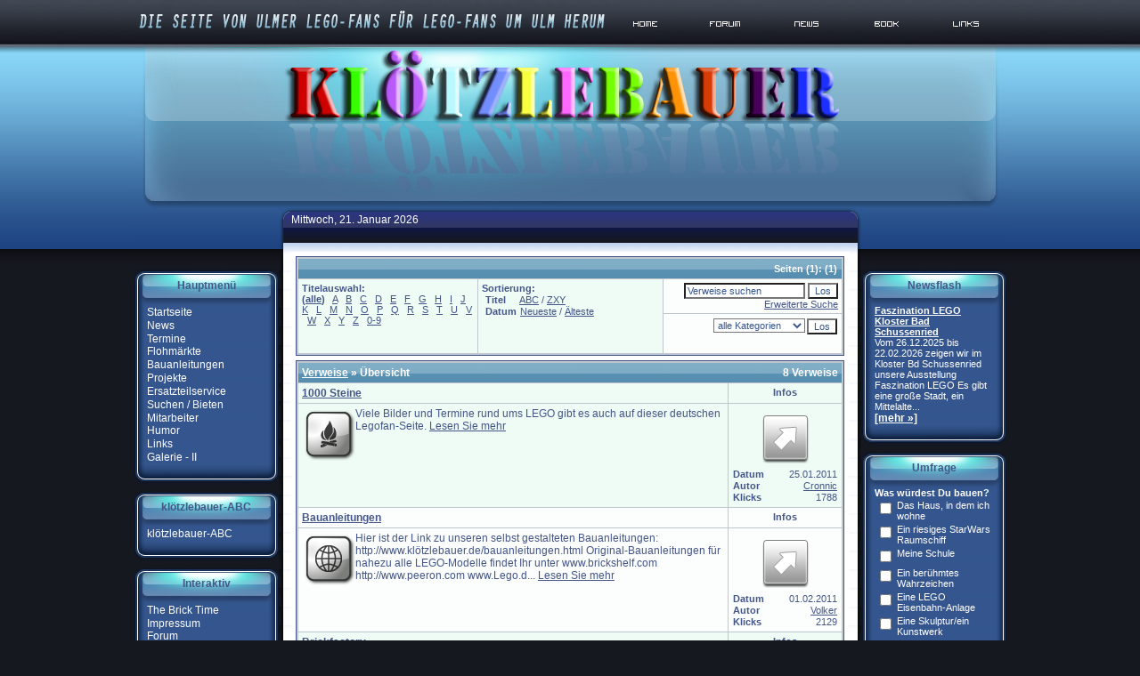

--- FILE ---
content_type: text/html; charset=utf-8
request_url: http://www.xn--kltzlebauer-sfb.de/phpkit/include.php?path=contentarchive&type=3&catid=0&letter=&entries=0&searchtext=&order=title
body_size: 6567
content:
<!DOCTYPE html PUBLIC "-//W3C//DTD XHTML 1.0 Transitional//EN" "http://www.w3.org/TR/xhtml1/DTD/xhtml1-transitional.dtd">
<html xmlns="http://www.w3.org/1999/xhtml">

<head>
<meta http-equiv="content-type" content="text/html; charset=utf-8" />
<meta http-equiv="content-language" content="de-DE" />
<title>Linkarchiv</title>
<meta name="siteurl" content="http://www.kl&ouml;tzlebauer.de/phpkit" />
<meta name="author" content="Volker Beker" />
<meta name="author email" content="kloetzlebauer@gmx.de" />
<meta name="keywords" content="lego, ulm, volker beker, nabada, flohmarkt, modellbau, brick, ausstellung, gaen&szlig;len, neu-ulm, fischerstechen, rathaus, beker, legomodell, Messe, bunte Steine, Kl&ouml;tzle, flohmarkttermine, flohmarkt-termine, modelle, LEGOLAND, kl&ouml;tzlebauer, kloetzlebauer, faszination LEGO, SSG, Schloss, Baden-W&uuml;rttemberg," />
<meta name="robots" content="all" />
<meta name="robots-revisit" content="2 weeks" />
<link rel="shortcut icon" href="fx/phpkit.ico" type="image/x-icon" />
<meta name="generator" content="PHPKIT WCMS - Web Content Managment System - mxbyte GbR copyright 2002-2012" />
<meta name="date" content="Wed, 21 Jan 2026 21:47:40 GMT" />

<link rel="alternate" href="http://www.klötzlebauer.de/phpkit/include.php?path=rss&amp;mode=contents" title="Inhalts-Feed" type="application/rss+xml" />
<link rel="alternate" href="http://www.klötzlebauer.de/phpkit/include.php?path=rss&amp;mode=articles" title="Artikel-Feed" type="application/rss+xml" />
<link rel="alternate" href="http://www.klötzlebauer.de/phpkit/include.php?path=rss&amp;mode=links" title="Verweis-Feed" type="application/rss+xml" />
<link rel="alternate" href="http://www.klötzlebauer.de/phpkit/include.php?path=rss&amp;mode=downloads" title="Dowloads-Feed" type="application/rss+xml" />
<link rel="alternate" href="http://www.klötzlebauer.de/phpkit/include.php?path=rss&amp;mode=forums" title="Foren-Feed" type="application/rss+xml" />

<link rel="stylesheet" href="include.php?fx=style&amp;id=14" type="text/css" />



<script type="text/javascript" src="images/style/LCL_Style_Blue_Clearlight/header_fx.js"></script>
   <script type="text/javascript">
    <!--
	 JSFX.Rollover("home", "images/style/LCL_Style_Blue_Clearlight/home_on.jpg");
	 JSFX.Rollover("board","images/style/LCL_Style_Blue_Clearlight/board_on.jpg");
	 JSFX.Rollover("news", "images/style/LCL_Style_Blue_Clearlight/news_on.jpg");
	 JSFX.Rollover("book", "images/style/LCL_Style_Blue_Clearlight/book_on.jpg");
	 JSFX.Rollover("links","images/style/LCL_Style_Blue_Clearlight/links_on.jpg");
    //-->
   </script>
</head>
<body>
<div id="pkbody">
	<a id="head"></a>
	<div id="pkouterpage">
		<div id="pkpageheader"></div>
		<div id="pkpagedecoration">
			<div id="pkpage">

                          <!--############ HEADER CODE START ################-->
                          <table cellpadding="0" cellspacing="0" width="100%">
                           <tr>
                            <td><img src="images/style/LCL_Style_Blue_Clearlight/header_slogan.jpg" style="width:535px;height:53px;border:0px" alt="x" /></td>
                            <td style="background: url(images/style/LCL_Style_Blue_Clearlight/home_off.jpg);width:87px;height:53px;border:0px">
                             <a href="?path=start" title="Zur&uuml;ck zur Startseite" onmouseover="JSFX.fadeIn('home')" onmouseout="JSFX.fadeOut('home')" ><img name="home" class="imgFader" src="images/style/LCL_Style_Blue_Clearlight/home_off.jpg" border="0" alt="x" /></a>
                            </td>
                            <td style="background: url(images/style/LCL_Style_Blue_Clearlight/board_off.jpg);width:90px;height:53px;border:0px">
                             <a href="?path=forumsdisplay" title="Unser Diskussions Board" onmouseover="JSFX.fadeIn('board')" onmouseout="JSFX.fadeOut('board')"><img name="board" class="imgFader" src="images/style/LCL_Style_Blue_Clearlight/board_off.jpg" border="0" alt="x" /></a>
                            </td>
                            <td style="background: url(images/style/LCL_Style_Blue_Clearlight/news_off.jpg);width:90px;height:53px;border:0px">
                             <a href="?path=news" title="Topnews unserer Seite" onmouseover="JSFX.fadeIn('news')" onmouseout="JSFX.fadeOut('news')"><img name="news" class="imgFader" src="images/style/LCL_Style_Blue_Clearlight/news_off.jpg" border="0" alt="x" /></a>
                            </td>
                            <td style="background: url(images/style/LCL_Style_Blue_Clearlight/book_off.jpg);width:90px;height:53px;border:0px">
                             <a href="?path=guestbook" title="Besuchen Sie unser G&auml;stebuch" onmouseover="JSFX.fadeIn('book')" onmouseout="JSFX.fadeOut('book')"><img name="book" class="imgFader" src="images/style/LCL_Style_Blue_Clearlight/book_off.jpg" border="0" alt="x" /></a>
                            </td>
                            <td style="background: url(images/style/LCL_Style_Blue_Clearlight/links_off.jpg);width:88px;height:53px;border:0px">
                             <a href="?path=contentarchive&amp;type=3" title="&Uuml;bersicht unserer Partner" onmouseover="JSFX.fadeIn('links')" onmouseout="JSFX.fadeOut('links')"><img name="links" class="imgFader" src="images/style/LCL_Style_Blue_Clearlight/links_off.jpg" border="0" alt="x" /></a>
                            </td>
                           </tr>
                          </table>

			  <div id="pkbranding">
				<div id="pkbrandingimage">
					<a href="http://www.kl&ouml;tzlebauer.de/phpkit/index.php" title="Kl&ouml;tzlebauer - Die Seite f&uuml;r Lego Fans aus Ulm und um Ulm herum"><img src="fx/blank.gif" alt="Logo Kl&ouml;tzlebauer" /></a>
				</div>
			  </div>
                          <!--############ HEADER CODE ENDE ################-->

                          <a name="navigation"></a>
                          <div id="pkcontent">
                          <a name="content"></a>
                          <div id="pkbreadcrumbnavigation" style="display:none;"></div>
                          
                          <table class="pkcontent" cellspacing="0" cellpadding="0">
                           <tr>
                            <td class="pkcontent_left">
                             <div class="leftnavstart"></div>
                             <div id="pkcontent_left"><ul id="pknavboxid1" class="pkcontent_box_left"><li class="pkcontent_hl_left"><h3>Hauptmenü</h3></li><li class="pkcontent_li_left"><a href="?path=start" id="pknid1" class="pkcontent_a_left">Startseite</a></li><li class="pkcontent_li_left"><a href="?path=news" id="pknid2" class="pkcontent_a_left">News</a></li><li class="pkcontent_li_left"><a href="?path=content&amp;contentid=15" id="pknid14" class="pkcontent_a_left">Termine</a></li><li class="pkcontent_li_left"><a href="?path=content&amp;contentid=16" id="pknid15" class="pkcontent_a_left">Flohmärkte</a></li><li class="pkcontent_li_left"><a href="?path=content&amp;contentid=24" id="pknid22" class="pkcontent_a_left">Bauanleitungen</a></li><li class="pkcontent_li_left"><a href="?path=content&amp;contentid=20" id="pknid19" class="pkcontent_a_left">Projekte</a></li><li class="pkcontent_li_left"><a href="?path=content&amp;contentid=23" id="pknid21" class="pkcontent_a_left">Ersatzteilservice</a></li><li class="pkcontent_li_left"><a href="?path=content&amp;contentid=17" id="pknid16" class="pkcontent_a_left">Suchen / Bieten</a></li><li class="pkcontent_li_left"><a href="?path=content&amp;contentid=19" id="pknid18" class="pkcontent_a_left">Mitarbeiter</a></li><li class="pkcontent_li_left"><a href="?path=content&amp;contentid=18" id="pknid17" class="pkcontent_a_left">Humor</a></li><li class="pkcontent_li_left"><a href="include.php?path=contentarchive&amp;type=3" id="pknid4" class="pkcontent_a_left">Links</a></li><li class="pkcontent_li_left"><a href="http://kl&ouml;tzlebauer.de/coppermine/index.php" id="pknid46" class="pkcontent_a_left" target="_blank">Galerie - II</a></li></ul>
<div class="leftnavfuss"></div><ul id="pknavboxid18" class="pkcontent_box_left"><li class="pkcontent_hl_left"><h3>klötzlebauer-ABC</h3></li><li class="pkcontent_li_left"><a href="?path=content&amp;contentid=60" id="pknid47" class="pkcontent_a_left">klötzlebauer-ABC</a></li></ul>
<div class="leftnavfuss"></div><ul id="pknavboxid3" class="pkcontent_box_left"><li class="pkcontent_hl_left"><h3>Interaktiv</h3></li><li class="pkcontent_li_left"><a href="?path=content&amp;contentid=75" id="pknid67" class="pkcontent_a_left">The Brick Time</a></li><li class="pkcontent_li_left"><a href="?path=content&amp;contentid=21" id="pknid9" class="pkcontent_a_left">Impressum</a></li><li class="pkcontent_li_left"><a href="?path=forumsdisplay" id="pknid10" class="pkcontent_a_left">Forum</a></li></ul>
<div class="leftnavfuss"></div><ul id="pknavboxid19" class="pkcontent_box_left"><li class="pkcontent_hl_left"><h3>Bestellen bei Bricklink</h3></li><li class="pkcontent_li_left"><a href="?path=content&amp;contentid=76" id="pknid68" class="pkcontent_a_left">Bestellen bei Bricklink</a></li></ul>
<div class="leftnavfuss"></div><ul id="pknavboxid4" class="pkcontent_box_left"><li class="pkcontent_hl_left"><h3>Mitglieder</h3></li><li class="pkcontent_li_left"><form method="post" action="include.php?login=1">
	<input type="hidden" name="login_setcookie" value="1" />
	<input type="hidden" name="remove_path" value="path=contentarchive&amp;type=3&amp;catid=0&amp;letter=&amp;entries=0&amp;searchtext=&amp;order=title" />
	
	<input class="navform" type="text" name="user" size="15" maxlength="50" value="Benutzername" onblur="if(value==''){value='Benutzername'}" onfocus="if(value=='Benutzername'){this.select()}" />
	<input class="navform" type="password" name="userpw" size="15" maxlength="50" value="Passwort" onfocus="if(value=='Passwort'){value=''}" />
	<input class="navform" type="submit" value="Anmelden" />
</form></li><li class="pkcontent_li_left"><a href="include.php?path=login&amp;mode=lostpassword" class="pkcontent_a_left">Passwort vergessen?</a></li><li class="pkcontent_li_left"><a href="include.php?path=registration" class="pkcontent_a_left">Registrieren</a></li></ul>
<div class="leftnavfuss"></div><ul id="pknavboxid16" class="pkcontent_box_left"><li class="pkcontent_hl_left"><h3>Presse</h3></li><li class="pkcontent_li_left"><a href="?path=content&amp;contentid=27" id="pknid24" class="pkcontent_a_left">Zeitungsartikel</a></li></ul>
<div class="leftnavfuss"></div>
                              <div class="leftnavend">
                               <a href="http://www.lcl-online.de" title="LCL-Online.de - Webhelp, Coding &amp; Design Community"><img src="images/style/LCL_Style_Blue_Clearlight/blank.gif" style="border:0px;height:17px;width:163px" alt="x" /></a>
                              </div>
 			      <div class="pkcontentclear">&#160;</div>
                             </div>
                            </td>
                            <td width="100%">
                              <table cellspacing="0" cellpadding="0" width="100%">
                               <tr>
                                <td width="14"><img border="0" src="images/style/LCL_Style_Blue_Clearlight/cont_top_left.jpg" width="14" height="50" alt="x" /></td>
                                <td width="100%" style="background: url(images/style/LCL_Style_Blue_Clearlight/cont_top_head.jpg);">
				 <div id="pksitedate">Mittwoch, 21. Januar 2026</div>
                                </td>
                                <td width="14"><img border="0" src="images/style/LCL_Style_Blue_Clearlight/cont_top_right.jpg" width="14" height="50" alt="" /></td>
                               </tr>
                               <tr>
                                <td style="background: url(images/style/LCL_Style_Blue_Clearlight/cont_border_left.jpg);"  width="14"></td>
                                <td class="pkcontent_main">
			         <div id="pkcontent_main"><table class="contentbody" cellspacing="1" cellpadding="4" width="100%">
 <tr>
  <td class="heads" align="left" colspan="3">
	<table border="0" cellspacing="0" cellpadding="1" width="100%">
	 <tr>
	  <td align="left"><font class="heads"></font></td>
	  <td align="right" nowrap="nowrap"><font class="headssmall"><font class="headssmall"><b>Seiten</b> (1): <b>(1)</b> 
</font></font></td>
	 </tr>
	</table>
  </td>
 </tr>
 <tr>
  <td class="left" align="left" valign="top" rowspan="2" width="33%">
	<font class="small"><b>Titelauswahl:</b><br />
	<b>(<a href="?path=contentarchive&amp;type=3&amp;letter=alle&amp;catid=0&amp;themeid=0&amp;searchtext=&amp;entries=0&amp;order=title">alle</a>)</b>  &nbsp; <a href="?path=contentarchive&amp;type=3&amp;letter=A&amp;catid=0&amp;themeid=0&amp;searchtext=&amp;entries=0&amp;order=title">A</a>  &nbsp; <a href="?path=contentarchive&amp;type=3&amp;letter=B&amp;catid=0&amp;themeid=0&amp;searchtext=&amp;entries=0&amp;order=title">B</a>  &nbsp; <a href="?path=contentarchive&amp;type=3&amp;letter=C&amp;catid=0&amp;themeid=0&amp;searchtext=&amp;entries=0&amp;order=title">C</a>  &nbsp; <a href="?path=contentarchive&amp;type=3&amp;letter=D&amp;catid=0&amp;themeid=0&amp;searchtext=&amp;entries=0&amp;order=title">D</a>  &nbsp; <a href="?path=contentarchive&amp;type=3&amp;letter=E&amp;catid=0&amp;themeid=0&amp;searchtext=&amp;entries=0&amp;order=title">E</a>  &nbsp; <a href="?path=contentarchive&amp;type=3&amp;letter=F&amp;catid=0&amp;themeid=0&amp;searchtext=&amp;entries=0&amp;order=title">F</a>  &nbsp; <a href="?path=contentarchive&amp;type=3&amp;letter=G&amp;catid=0&amp;themeid=0&amp;searchtext=&amp;entries=0&amp;order=title">G</a>  &nbsp; <a href="?path=contentarchive&amp;type=3&amp;letter=H&amp;catid=0&amp;themeid=0&amp;searchtext=&amp;entries=0&amp;order=title">H</a>  &nbsp; <a href="?path=contentarchive&amp;type=3&amp;letter=I&amp;catid=0&amp;themeid=0&amp;searchtext=&amp;entries=0&amp;order=title">I</a>  &nbsp; <a href="?path=contentarchive&amp;type=3&amp;letter=J&amp;catid=0&amp;themeid=0&amp;searchtext=&amp;entries=0&amp;order=title">J</a>  &nbsp; <a href="?path=contentarchive&amp;type=3&amp;letter=K&amp;catid=0&amp;themeid=0&amp;searchtext=&amp;entries=0&amp;order=title">K</a>  &nbsp; <a href="?path=contentarchive&amp;type=3&amp;letter=L&amp;catid=0&amp;themeid=0&amp;searchtext=&amp;entries=0&amp;order=title">L</a>  &nbsp; <a href="?path=contentarchive&amp;type=3&amp;letter=M&amp;catid=0&amp;themeid=0&amp;searchtext=&amp;entries=0&amp;order=title">M</a>  &nbsp; <a href="?path=contentarchive&amp;type=3&amp;letter=N&amp;catid=0&amp;themeid=0&amp;searchtext=&amp;entries=0&amp;order=title">N</a>  &nbsp; <a href="?path=contentarchive&amp;type=3&amp;letter=O&amp;catid=0&amp;themeid=0&amp;searchtext=&amp;entries=0&amp;order=title">O</a>  &nbsp; <a href="?path=contentarchive&amp;type=3&amp;letter=P&amp;catid=0&amp;themeid=0&amp;searchtext=&amp;entries=0&amp;order=title">P</a>  &nbsp; <a href="?path=contentarchive&amp;type=3&amp;letter=Q&amp;catid=0&amp;themeid=0&amp;searchtext=&amp;entries=0&amp;order=title">Q</a>  &nbsp; <a href="?path=contentarchive&amp;type=3&amp;letter=R&amp;catid=0&amp;themeid=0&amp;searchtext=&amp;entries=0&amp;order=title">R</a>  &nbsp; <a href="?path=contentarchive&amp;type=3&amp;letter=S&amp;catid=0&amp;themeid=0&amp;searchtext=&amp;entries=0&amp;order=title">S</a>  &nbsp; <a href="?path=contentarchive&amp;type=3&amp;letter=T&amp;catid=0&amp;themeid=0&amp;searchtext=&amp;entries=0&amp;order=title">T</a>  &nbsp; <a href="?path=contentarchive&amp;type=3&amp;letter=U&amp;catid=0&amp;themeid=0&amp;searchtext=&amp;entries=0&amp;order=title">U</a>  &nbsp; <a href="?path=contentarchive&amp;type=3&amp;letter=V&amp;catid=0&amp;themeid=0&amp;searchtext=&amp;entries=0&amp;order=title">V</a>  &nbsp; <a href="?path=contentarchive&amp;type=3&amp;letter=W&amp;catid=0&amp;themeid=0&amp;searchtext=&amp;entries=0&amp;order=title">W</a>  &nbsp; <a href="?path=contentarchive&amp;type=3&amp;letter=X&amp;catid=0&amp;themeid=0&amp;searchtext=&amp;entries=0&amp;order=title">X</a>  &nbsp; <a href="?path=contentarchive&amp;type=3&amp;letter=Y&amp;catid=0&amp;themeid=0&amp;searchtext=&amp;entries=0&amp;order=title">Y</a>  &nbsp; <a href="?path=contentarchive&amp;type=3&amp;letter=Z&amp;catid=0&amp;themeid=0&amp;searchtext=&amp;entries=0&amp;order=title">Z</a>  &nbsp; <a href="?path=contentarchive&amp;type=3&amp;letter=0-9&amp;catid=0&amp;themeid=0&amp;searchtext=&amp;entries=0&amp;order=title">0-9</a> </font></td>
  <td class="left" align="left" valign="top" rowspan="2" width="34%">
	<font class="small"><b>Sortierung:</b></font><br />
	<table border="0" cellspacing="1" cellpadding="0">
	 <tr>
	  <td><font class="small"><b>&nbsp;Titel</b></font></td>
	  <td><font class="small">&nbsp;<a href="include.php?path=contentarchive&amp;type=3&amp;catid=0&amp;letter=&amp;entries=0&amp;searchtext=&amp;order=title">ABC</a> / <a href="include.php?path=contentarchive&amp;type=3&amp;catid=0&amp;letter=&amp;entries=0&amp;searchtext=&amp;order=titled">ZXY</a></font></td>
	 </tr>
	 <tr>
	  <td><font class="small"><b>&nbsp;Datum</b></font></td>
	  <td><font class="small">&nbsp;<a href="include.php?path=contentarchive&amp;type=3&amp;catid=0&amp;letter=&amp;entries=0&amp;searchtext=&amp;order=date">Neueste</a> / <a href="include.php?path=contentarchive&amp;type=3&amp;catid=0&amp;letter=&amp;entries=0&amp;searchtext=&amp;order=dated">&Auml;lteste</a></font></td>
	 </tr>
	</table>
  </td>
  <td class="right" align="right" valign="top" width="33%" nowrap="nowrap">
	<form method="post" action="include.php?path=search&amp;mode=result">
	<input type="hidden" name="search_type[0]" value="3" />
	<input type="text" name="search_text" class="small" size="20" value="Verweise suchen" onblur="if (value =='') {value = 'Verweise suchen'}" onfocus="if (value == 'Verweise suchen') {value =''}" />
	<input type="submit" name="action" value="Los" class="small" />
	<input type="hidden" name="action" value="Los" />	
	<input type="hidden" name="search" value="Los" class="small" />
	<br />
	<font class="small"><a class="small" href="include.php?path=search">Erweiterte Suche</a></font>
	</form>
  </td>
 </tr>
 <tr>
  <td class="right" align="right">
	<form method="post" action="include.php?path=contentarchive&amp;type=3&amp;letter=&amp;entries=0&amp;searchtext=&amp;order=title">
	<table border="0" cellspacing="0" cellpadding="1" width="100%">
	 <tr>
	  <td align="right" width="100%">
		<select name="catid" size="1" class="small">
		<option value="-1">alle Kategorien</option>
		<option value="4" >Ersatzteilservice</option><option value="1" >Kl&ouml;tzlebauer</option><option value="6" >Stammtisch</option>
		</select></td>
	  <td><input type="submit" name="action" value="Los" class="small" /></td>
	 </tr>
	 <tr>
	  <td align="right"></td>
	  <td>&nbsp;</td>
	 </tr>
	</table>
	</form>
  </td>
 </tr>
</table>
<table border="0" cellspacing="0" cellpadding="0">
 <tr>
  <td><img border="0" height="5" width="1" alt="" src="images/blank.gif" /></td>
 </tr>
</table><table class="contentbody" cellspacing="1" cellpadding="4" width="100%">
 <tr>
  <td class="heads" align="left" colspan="2">
	<table border="0" cellspacing="0" cellpadding="0" width="100%">
	 <tr>
	  <td align="left"><font class="heads"><a class="heads" href="?path=contentarchive&amp;type=3">Verweise</a> &#187; &Uuml;bersicht </font></td>
	  <td align="right" nowrap="nowrap"><font class="heads">8 Verweise</font></td>
	 </tr>
	</table>
  </td>
 </tr>
	 <tr>
  <td class="odd"><font class="big"><a href="include.php?path=contentarchive&amp;type=3&amp;contentid=13"><b>1000 Steine</b></a></font></td>
  <td class="odd" align="center"><font class="small"><b>Infos</b></font></td>
 </tr>
 <tr>
  <td class="odd" valign="top"><a href="include.php?path=contentarchive&amp;catid=1&amp;type=3"><img width="60" height="60" hspace="2" vspace="2" border="0" align="left" alt="" src="images/catimages/fire-large.png" /></a><font class="contenttext">Viele Bilder und Termine rund ums LEGO gibt es auch auf dieser deutschen Legofan-Seite. <a href="include.php?path=contentarchive&amp;type=3&amp;contentid=13">Lesen Sie mehr</a></font></td>
  <td class="odd" valign="top">
  	
	<a href="include.php?path=link&amp;contentid=13&amp;link=go"><img src="fx/default/icons/button-link-large.png" alt="" style="margin:4px auto; display:block;" /></a>
  
	<table border="0" cellspacing="1" cellpadding="0" width="100%">
	 <tr> 
	  <td width="50%" align="left"><b><font class="small">Datum</font></b></td>
	  <td width="50%" align="right" nowrap="nowrap"><font class="small">25.01.2011</font></td>
	 </tr>
	 <tr>
	  <td nowrap="nowrap"><b><font class="small">Autor</font></b></td>
	  <td align="right"><font class="small"><a href="include.php?path=userinfo&amp;id=1">Cronnic</a></font></td>
	 </tr>
	 <tr>
	  <td nowrap="nowrap"><b><font class="small">Klicks</font></b></td>
	  <td align="right"><font class="small">1788</font></td>
	 </tr>
		
		
		
	</table>
  </td>
 </tr> <tr>
  <td class="even"><font class="big"><a href="include.php?path=contentarchive&amp;type=3&amp;contentid=24"><b>Bauanleitungen</b></a></font></td>
  <td class="even" align="center"><font class="small"><b>Infos</b></font></td>
 </tr>
 <tr>
  <td class="even" valign="top"><a href="include.php?path=contentarchive&amp;catid=4&amp;type=3"><img width="60" height="60" hspace="2" vspace="2" border="0" align="left" alt="" src="images/catimages/globe-large.png" /></a><font class="contenttext">Hier ist der Link zu unseren selbst gestalteten Bauanleitungen:

http://www.klötzlebauer.de/bauanleitungen.html 

Original-Bauanleitungen für nahezu alle LEGO-Modelle findet Ihr unter

www.brickshelf.com 

http://www.peeron.com 

www.Lego.d...  <a href="include.php?path=contentarchive&amp;type=3&amp;contentid=24">Lesen Sie mehr</a></font></td>
  <td class="even" valign="top">
  	
	<a href="include.php?path=link&amp;contentid=24&amp;link=go"><img src="fx/default/icons/button-link-large.png" alt="" style="margin:4px auto; display:block;" /></a>
  
	<table border="0" cellspacing="1" cellpadding="0" width="100%">
	 <tr> 
	  <td width="50%" align="left"><b><font class="small">Datum</font></b></td>
	  <td width="50%" align="right" nowrap="nowrap"><font class="small">01.02.2011</font></td>
	 </tr>
	 <tr>
	  <td nowrap="nowrap"><b><font class="small">Autor</font></b></td>
	  <td align="right"><font class="small"><a href="include.php?path=userinfo&amp;id=2">Volker</a></font></td>
	 </tr>
	 <tr>
	  <td nowrap="nowrap"><b><font class="small">Klicks</font></b></td>
	  <td align="right"><font class="small">2129</font></td>
	 </tr>
		
		
		
	</table>
  </td>
 </tr> <tr>
  <td class="odd2"><font class="big"><a href="include.php?path=contentarchive&amp;type=3&amp;contentid=11"><b>Brickfactory</b></a></font></td>
  <td class="odd2" align="center"><font class="small"><b>Infos</b></font></td>
 </tr>
 <tr>
  <td class="odd2" valign="top"><a href="include.php?path=contentarchive&amp;catid=1&amp;type=3"><img width="60" height="60" hspace="2" vspace="2" border="0" align="left" alt="" src="images/catimages/fire-large.png" /></a><font class="contenttext">Hier findet man beinahe alle LEGO-Bauanleitungen zum Ansehen, Downloaden oder Ausdrucken.
Die meisten (zu mindest älteren) Technic-Anleitungen haben eine 8000er-Nummer.
City-Anleitungen sind größtenteils im 6000er-Bereich. <a href="include.php?path=contentarchive&amp;type=3&amp;contentid=11">Lesen Sie mehr</a></font></td>
  <td class="odd2" valign="top">
  	
	<a href="include.php?path=link&amp;contentid=11&amp;link=go"><img src="fx/default/icons/button-link-large.png" alt="" style="margin:4px auto; display:block;" /></a>
  
	<table border="0" cellspacing="1" cellpadding="0" width="100%">
	 <tr> 
	  <td width="50%" align="left"><b><font class="small">Datum</font></b></td>
	  <td width="50%" align="right" nowrap="nowrap"><font class="small">25.01.2011</font></td>
	 </tr>
	 <tr>
	  <td nowrap="nowrap"><b><font class="small">Autor</font></b></td>
	  <td align="right"><font class="small"><a href="include.php?path=userinfo&amp;id=1">Cronnic</a></font></td>
	 </tr>
	 <tr>
	  <td nowrap="nowrap"><b><font class="small">Klicks</font></b></td>
	  <td align="right"><font class="small">2672</font></td>
	 </tr>
		
		
		
	</table>
  </td>
 </tr> <tr>
  <td class="even2"><font class="big"><a href="include.php?path=contentarchive&amp;type=3&amp;contentid=59"><b>Galerie</b></a></font></td>
  <td class="even2" align="center"><font class="small"><b>Infos</b></font></td>
 </tr>
 <tr>
  <td class="even2" valign="top"><a href="include.php?path=contentarchive&amp;catid=1&amp;type=3"><img width="60" height="60" hspace="2" vspace="2" border="0" align="left" alt="" src="images/catimages/fire-large.png" /></a><font class="contenttext">

 <a href="include.php?path=contentarchive&amp;type=3&amp;contentid=59">Lesen Sie mehr</a></font></td>
  <td class="even2" valign="top">
  	
	<a href="include.php?path=link&amp;contentid=59&amp;link=go"><img src="fx/default/icons/button-link-large.png" alt="" style="margin:4px auto; display:block;" /></a>
  
	<table border="0" cellspacing="1" cellpadding="0" width="100%">
	 <tr> 
	  <td width="50%" align="left"><b><font class="small">Datum</font></b></td>
	  <td width="50%" align="right" nowrap="nowrap"><font class="small">21.10.2012</font></td>
	 </tr>
	 <tr>
	  <td nowrap="nowrap"><b><font class="small">Autor</font></b></td>
	  <td align="right"><font class="small"><a href="include.php?path=userinfo&amp;id=1">Cronnic</a></font></td>
	 </tr>
	 <tr>
	  <td nowrap="nowrap"><b><font class="small">Klicks</font></b></td>
	  <td align="right"><font class="small">1938</font></td>
	 </tr>
		<tr>
 <td colspan="2">
	<table border="0" cellspacing="0" cellpadding="0" width="100%">
	 <tr>
	  <td align="left"><a class="small" href="?path=comment&amp;comcat=cont&amp;subid=59"><b>Kommentare</b></a></td>
	  <td align="right"><font class="small">0</font></td>
	 </tr>
	</table>
  </td>
 </tr>
		 <tr>
  <td colspan="2" align="center">
	<table border="0" cellspacing="0" cellpadding="2">
		<form method="get" action="include.php">
		<input type="hidden" name="path" value="content">
		<input type="hidden" name="mode" value="vote">
		<input type="hidden" name="contentid" value="59">
		<input type="hidden" name="type" value="3">
	 <tr>
	  <td>
		<select class=small name="content_vote" size="1">
		<option value="-1">Bewerten</option>
		<option value="1">1 schlecht</option>
		<option>2</option>
		<option>3</option>
		<option>4</option>
		<option>5</option>
		<option>6</option>
		<option>7</option>
		<option>8</option>
		<option>9</option>
		<option value="10">10 sehr gut</option>
		</select></td>
	  <td><input type="submit" name="action" value="Go" /></td>
	 </tr>
		</form>
	</table>
  </td>
 </tr>
		 <tr>
  <td align="center" colspan="2"><font class="small"><b>Wertung</b> &#248; 1,00<br />1 Stimme(n)</font></td>
 </tr>
	</table>
  </td>
 </tr> <tr>
  <td class="odd"><font class="big"><a href="include.php?path=contentarchive&amp;type=3&amp;contentid=32"><b>Imperium der Steine</b></a></font></td>
  <td class="odd" align="center"><font class="small"><b>Infos</b></font></td>
 </tr>
 <tr>
  <td class="odd" valign="top"><a href="include.php?path=contentarchive&amp;catid=1&amp;type=3"><img width="60" height="60" hspace="2" vspace="2" border="0" align="left" alt="" src="images/catimages/fire-large.png" /></a><font class="contenttext">Noch eine tolle LEGO-Fan-Seite: 

Imperium der Steine  <a href="include.php?path=contentarchive&amp;type=3&amp;contentid=32">Lesen Sie mehr</a></font></td>
  <td class="odd" valign="top">
  	
	<a href="include.php?path=link&amp;contentid=32&amp;link=go"><img src="fx/default/icons/button-link-large.png" alt="" style="margin:4px auto; display:block;" /></a>
  
	<table border="0" cellspacing="1" cellpadding="0" width="100%">
	 <tr> 
	  <td width="50%" align="left"><b><font class="small">Datum</font></b></td>
	  <td width="50%" align="right" nowrap="nowrap"><font class="small">14.03.2011</font></td>
	 </tr>
	 <tr>
	  <td nowrap="nowrap"><b><font class="small">Autor</font></b></td>
	  <td align="right"><font class="small"><a href="include.php?path=userinfo&amp;id=2">Volker</a></font></td>
	 </tr>
	 <tr>
	  <td nowrap="nowrap"><b><font class="small">Klicks</font></b></td>
	  <td align="right"><font class="small">3542</font></td>
	 </tr>
		
		 <tr>
  <td colspan="2" align="center">
	<table border="0" cellspacing="0" cellpadding="2">
		<form method="get" action="include.php">
		<input type="hidden" name="path" value="content">
		<input type="hidden" name="mode" value="vote">
		<input type="hidden" name="contentid" value="32">
		<input type="hidden" name="type" value="3">
	 <tr>
	  <td>
		<select class=small name="content_vote" size="1">
		<option value="-1">Bewerten</option>
		<option value="1">1 schlecht</option>
		<option>2</option>
		<option>3</option>
		<option>4</option>
		<option>5</option>
		<option>6</option>
		<option>7</option>
		<option>8</option>
		<option>9</option>
		<option value="10">10 sehr gut</option>
		</select></td>
	  <td><input type="submit" name="action" value="Go" /></td>
	 </tr>
		</form>
	</table>
  </td>
 </tr>
		 <tr>
  <td align="center" colspan="2"><font class="small"><b>Wertung</b> &#248; 10,00<br />1 Stimme(n)</font></td>
 </tr>
	</table>
  </td>
 </tr> <tr>
  <td class="even"><font class="big"><a href="include.php?path=contentarchive&amp;type=3&amp;contentid=9"><b>Lego</b></a></font></td>
  <td class="even" align="center"><font class="small"><b>Infos</b></font></td>
 </tr>
 <tr>
  <td class="even" valign="top"><a href="include.php?path=contentarchive&amp;catid=1&amp;type=3"><img width="60" height="60" hspace="2" vspace="2" border="0" align="left" alt="" src="images/catimages/fire-large.png" /></a><font class="contenttext">Die offizielle LEGO-Seite. Aktuelle Bauanleitungen findet ihr unter --> Kundendienst --> Bauanleitungen <a href="include.php?path=contentarchive&amp;type=3&amp;contentid=9">Lesen Sie mehr</a></font></td>
  <td class="even" valign="top">
  	
	<a href="include.php?path=link&amp;contentid=9&amp;link=go"><img src="fx/default/icons/button-link-large.png" alt="" style="margin:4px auto; display:block;" /></a>
  
	<table border="0" cellspacing="1" cellpadding="0" width="100%">
	 <tr> 
	  <td width="50%" align="left"><b><font class="small">Datum</font></b></td>
	  <td width="50%" align="right" nowrap="nowrap"><font class="small">25.01.2011</font></td>
	 </tr>
	 <tr>
	  <td nowrap="nowrap"><b><font class="small">Autor</font></b></td>
	  <td align="right"><font class="small"><a href="include.php?path=userinfo&amp;id=1">Cronnic</a></font></td>
	 </tr>
	 <tr>
	  <td nowrap="nowrap"><b><font class="small">Klicks</font></b></td>
	  <td align="right"><font class="small">2270</font></td>
	 </tr>
		
		
		
	</table>
  </td>
 </tr> <tr>
  <td class="odd2"><font class="big"><a href="include.php?path=contentarchive&amp;type=3&amp;contentid=10"><b>Peeron</b></a></font></td>
  <td class="odd2" align="center"><font class="small"><b>Infos</b></font></td>
 </tr>
 <tr>
  <td class="odd2" valign="top"><a href="include.php?path=contentarchive&amp;catid=1&amp;type=3"><img width="60" height="60" hspace="2" vspace="2" border="0" align="left" alt="" src="images/catimages/fire-large.png" /></a><font class="contenttext">Unter dem Punkt „instruction scans“ sind die Anleitungen nach 1000er Schritten gelistet;
Wer die Artikelnummer seines Modells nicht mehr weiß, kann aber auch z. B. nach Suchbegriffen suchen:
„police station“ oder „police headquarter“ findet z. B. a...  <a href="include.php?path=contentarchive&amp;type=3&amp;contentid=10">Lesen Sie mehr</a></font></td>
  <td class="odd2" valign="top">
  	
	<a href="include.php?path=link&amp;contentid=10&amp;link=go"><img src="fx/default/icons/button-link-large.png" alt="" style="margin:4px auto; display:block;" /></a>
  
	<table border="0" cellspacing="1" cellpadding="0" width="100%">
	 <tr> 
	  <td width="50%" align="left"><b><font class="small">Datum</font></b></td>
	  <td width="50%" align="right" nowrap="nowrap"><font class="small">25.01.2011</font></td>
	 </tr>
	 <tr>
	  <td nowrap="nowrap"><b><font class="small">Autor</font></b></td>
	  <td align="right"><font class="small"><a href="include.php?path=userinfo&amp;id=1">Cronnic</a></font></td>
	 </tr>
	 <tr>
	  <td nowrap="nowrap"><b><font class="small">Klicks</font></b></td>
	  <td align="right"><font class="small">1965</font></td>
	 </tr>
		
		
		
	</table>
  </td>
 </tr> <tr>
  <td class="even2"><font class="big"><a href="include.php?path=contentarchive&amp;type=3&amp;contentid=75"><b>The Brick Time</b></a></font></td>
  <td class="even2" align="center"><font class="small"><b>Infos</b></font></td>
 </tr>
 <tr>
  <td class="even2" valign="top"><a href="include.php?path=contentarchive&amp;catid=1&amp;type=3"><img width="60" height="60" hspace="2" vspace="2" border="0" align="left" alt="" src="images/catimages/fire-large.png" /></a><font class="contenttext">The Brick Time <a href="include.php?path=contentarchive&amp;type=3&amp;contentid=75">Lesen Sie mehr</a></font></td>
  <td class="even2" valign="top">
  	
	<a href="include.php?path=link&amp;contentid=75&amp;link=go"><img src="fx/default/icons/button-link-large.png" alt="" style="margin:4px auto; display:block;" /></a>
  
	<table border="0" cellspacing="1" cellpadding="0" width="100%">
	 <tr> 
	  <td width="50%" align="left"><b><font class="small">Datum</font></b></td>
	  <td width="50%" align="right" nowrap="nowrap"><font class="small">24.11.2014</font></td>
	 </tr>
	 <tr>
	  <td nowrap="nowrap"><b><font class="small">Autor</font></b></td>
	  <td align="right"><font class="small"><a href="include.php?path=userinfo&amp;id=2">Volker</a></font></td>
	 </tr>
	 <tr>
	  <td nowrap="nowrap"><b><font class="small">Klicks</font></b></td>
	  <td align="right"><font class="small">1999</font></td>
	 </tr>
		
		
		
	</table>
  </td>
 </tr>
 <tr>
  <td class="heads" colspan="2">
	<table border="0" cellspacing="0" cellpadding="0" width="100%">
	 <tr>
	  <td align="left"><font class="headssmall"><font class="headssmall"><b>Seiten</b> (1): <b>(1)</b> 
</font></font></td>
	  <td align="right" nowrap="nowrap"><font class="heads">8 Verweise</font></td>
	 </tr>
	</table>
  </td>
 </tr>
</table>
				   <div class="pkcontentclear">&#160;</div>
				 </div>
                                </td>
                                <td style="background: url(images/style/LCL_Style_Blue_Clearlight/cont_border_right.jpg)"  width="14"></td>
                               </tr>
                               <tr>
                                <td width="14"><img border="0" src="images/style/LCL_Style_Blue_Clearlight/cont_food_left.jpg" width="14" height="30" alt="x" /></td>
                                <td width="100%" style="background: url(images/style/LCL_Style_Blue_Clearlight/cont_food.jpg)" align="right"><img border="0" src="images/style/LCL_Style_Blue_Clearlight/cont_food.jpg" width="14" height="30" alt="x" /></td>
                                <td width="14"><img border="0" src="images/style/LCL_Style_Blue_Clearlight/cont_food_right.jpg" width="14" height="30" alt="x" /></td>
                               </tr>
                              </table>
                              <!--############ CONTENT CODE ENDE ################-->
                            </td>
                            <td class="pkcontent_right">
                             <div class="rightnavstart"></div>
                             <div id="pkcontent_right"><ul id="pknavboxid6" class="pkcontent_box_right"><li class="pkcontent_hl_right"><h3>Newsflash</h3></li><li class="pkcontent_li_right"><h5 class="small"><a href="include.php?path=news&amp;contentid=90" title="Lesen Sie mehr">Faszination LEGO Kloster Bad Schussenried</a></h5>
<p class="small">Vom 26.12.2025 bis 22.02.2026
zeigen wir im Kloster Bd Schussenried
unsere Ausstellung
Faszination LEGO

Es gibt eine große Stadt, ein Mittelalte...</p>
<strong><a href="include.php?path=news&amp;contentid=90" title="Lesen Sie mehr">[mehr&#160;&#187;]</a></strong></li></ul>
<div class="rightnavfuss"></div><ul id="pknavboxid15" class="pkcontent_box_right"><li class="pkcontent_hl_right"><h3>Umfrage</h3></li><li class="pkcontent_li_right"><h5 class="small">Was w&uuml;rdest Du bauen?</h5>

<form method="post" action="include.php?path=pollarchive&amp;mode=count&amp;vid=9">
<table border="0" cellspacing="1" cellpadding="1" width="100%">
	 <tr>
  <td width="1%">
	<input class="checkbox" type="checkbox" name="voteid[]" value="59" /></td>
  <td width="99%"><font class="small">Das Haus, in dem ich wohne</font></td>
 </tr> <tr>
  <td width="1%">
	<input class="checkbox" type="checkbox" name="voteid[]" value="60" /></td>
  <td width="99%"><font class="small">Ein riesiges StarWars Raumschiff</font></td>
 </tr> <tr>
  <td width="1%">
	<input class="checkbox" type="checkbox" name="voteid[]" value="61" /></td>
  <td width="99%"><font class="small">Meine Schule</font></td>
 </tr> <tr>
  <td width="1%">
	<input class="checkbox" type="checkbox" name="voteid[]" value="62" /></td>
  <td width="99%"><font class="small">Ein ber&uuml;hmtes Wahrzeichen</font></td>
 </tr> <tr>
  <td width="1%">
	<input class="checkbox" type="checkbox" name="voteid[]" value="63" /></td>
  <td width="99%"><font class="small">Eine LEGO Eisenbahn-Anlage</font></td>
 </tr> <tr>
  <td width="1%">
	<input class="checkbox" type="checkbox" name="voteid[]" value="64" /></td>
  <td width="99%"><font class="small">Eine Skulptur/ein Kunstwerk</font></td>
 </tr> <tr>
  <td width="1%">
	<input class="checkbox" type="checkbox" name="voteid[]" value="65" /></td>
  <td width="99%"><font class="small">Mein Traumhaus</font></td>
 </tr> <tr>
  <td width="1%">
	<input class="checkbox" type="checkbox" name="voteid[]" value="66" /></td>
  <td width="99%"><font class="small">Eine gro&szlig;e LEGO Stadt</font></td>
 </tr> <tr>
  <td width="1%">
	<input class="checkbox" type="checkbox" name="voteid[]" value="67" /></td>
  <td width="99%"><font class="small">Eine Abenteuerwelt</font></td>
 </tr> <tr>
  <td width="1%">
	<input class="checkbox" type="checkbox" name="voteid[]" value="68" /></td>
  <td width="99%"><font class="small">Eine Filmszene</font></td>
 </tr> <tr>
  <td width="1%">
	<input class="checkbox" type="checkbox" name="voteid[]" value="69" /></td>
  <td width="99%"><font class="small">Ein Monster, das meine kleine Schwester erschreckt</font></td>
 </tr> <tr>
  <td width="1%">
	<input class="checkbox" type="checkbox" name="voteid[]" value="70" /></td>
  <td width="99%"><font class="small">Eine Maschine, die das Monster von meinem gro&szlig;en Bruder besiegt</font></td>
 </tr> <tr>
  <td width="1%">
	<input class="checkbox" type="checkbox" name="voteid[]" value="71" /></td>
  <td width="99%"><font class="small">Ich w&uuml;rde die Steine f&uuml;r einen guten Zweck spenden</font></td>
 </tr> <tr>
  <td width="1%">
	<input class="checkbox" type="checkbox" name="voteid[]" value="72" /></td>
  <td width="99%"><font class="small">Ich wei&szlig; nicht</font></td>
 </tr>
	 <tr>	
  <td colspan="2" align="center">
	<input type="submit" value="Abstimmen" name="vote" class="small" /></td>
 </tr>
 <tr>
  <td colspan="2" align="center">
	<a class="small" href="include.php?path=pollarchive">Archiv</a>  &nbsp; 
	<a class="small" href="include.php?path=pollarchive&amp;vid=9">Ergebnis</a><br />
	<a class="small" href="include.php?path=pollarchive&amp;comcat=vote&amp;vid=9">Keine Kommentare</a></td>
 </tr>
</table>
</form></li></ul>
<div class="rightnavfuss"></div>
  			      <div class="pkcontentclear">&#160;</div>
                             </div>
                            </td>
                           </tr>
                          </table>
                          </div>
	
			  <div id="pkcontent_bottom" style="display:none;"></div>
			  <div id="pkcontent_sub_bottom" style="display:none;"></div>
			  <div id="pksitecopyright" style="display:none;"></div>
				
			</div>
		</div>
		<div id="pkpagefooter"></div>
		<div id="pksiteadminlogin"></div>
	</div>
	<a id="foot"></a>
<div id="pkC" style="position:static;padding-bottom:30px;padding-top:20px;display:block;text-align:center;"><p><br /><a href="http://www.phpkit.com" target="_blank" style="font-family:verdana;font-size:11px;text-decoration:none;line-height:1.5;">Diese Website wurde mit PHPKIT WCMS erstellt<br />PHPKIT ist eine eingetragene Marke der mxbyte GbR &#169; 2002-2012</a></p><p>&#160;</p></div></div>

</body>

</html>